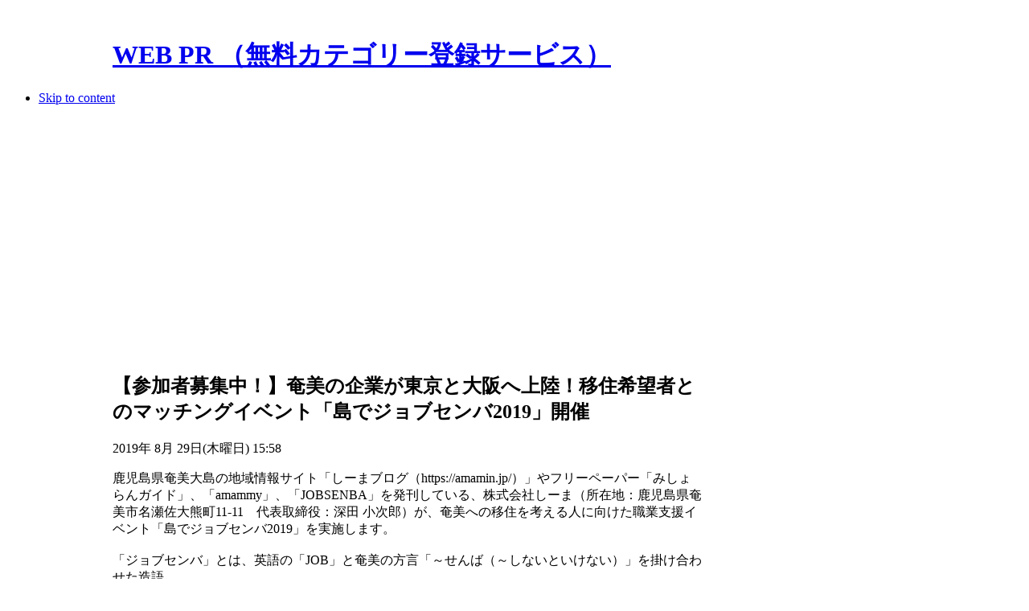

--- FILE ---
content_type: text/html; charset=utf-8
request_url: https://prsites.biz/pressrelease/list/item/71608.html
body_size: 25531
content:
<!DOCTYPE html PUBLIC "-//W3C//DTD XHTML 1.0 Transitional//EN" "http://www.w3.org/TR/xhtml1/DTD/xhtml1-transitional.dtd">
<html xmlns="http://www.w3.org/1999/xhtml" xml:lang="ja-jp" lang="ja-jp">
<head>
  <base href="https://prsites.biz/pressrelease/list/item/71608.html" />
  <meta http-equiv="content-type" content="text/html; charset=utf-8" />
  <meta name="robots" content="index, follow" />
  <meta name="keywords" content="WEB PR,カテゴリー登録,ディレクトリ型,サーチエンジン,検索エンジン,SEO,SEO対策,Yahoo,Google,代行,広告,宣伝" />
  <meta name="description" content="WEB PRは、無料で登録、利用出来るディレクトリ型のカテゴリー登録(検索エンジン登録)サービです。新規サイトを作った時、ブログサイトを作った時など、効率的にサイトを宣伝したい時にご利用ください。" />
  <meta name="generator" content="Joomla! 1.5 - Open Source Content Management" />
  <title>【参加者募集中！】奄美の企業が東京と大阪へ上陸！移住希望者とのマッチングイベント「島でジョブセンバ2019」開催</title>
  <link href="/templates/ja_purity_ii/favicon.ico" rel="shortcut icon" type="image/x-icon" />
  <link rel="stylesheet" href="https://prsites.biz/components/com_flexicontent/assets/css/fcvote.css" type="text/css" />
  <link rel="stylesheet" href="/components/com_flexicontent/templates/blog/css/item.css" type="text/css" />
  <style type="text/css">
    <!--
#jflanguageselection { visibility:hidden; }
		.voting .fcvote {line-height:16px;}
		.voting .fcvote ul {height:16px;width:80px;}
		.voting .fcvote ul, .voting .fcvote ul li a:hover, .voting .fcvote ul li.current-rating {background-image:url(https://prsites.biz/components/com_flexicontent/assets/images/star-small.png)!important;}
		.voting .fcvote ul li a, .voting .fcvote ul li.current-rating {height:16px;line-height:16px;}
		
    -->
  </style>
  <script type="text/javascript" src="https://prsites.biz/components/com_flexicontent/assets/js/fcvote.js"></script>
  <script type="text/javascript" src="https://prsites.biz/components/com_flexicontent/assets/js/fcfav.js"></script>
  <script type="text/javascript" src="/media/system/js/mootools.js"></script>
  <script type="text/javascript" src="/media/system/js/tabs.js"></script>
  <script type="text/javascript">
		window.addEvent('domready', function(){ $$('dl.tabs').each(function(tabs){ new JTabs(tabs, {}); }); });
  </script>
  <script type='text/javascript'>
/*<![CDATA[*/
	var jax_live_site = 'https://prsites.biz/index.php';
	var jax_site_type = '1.5';
/*]]>*/
</script><script type="text/javascript" src="https://prsites.biz/plugins/system/pc_includes/ajax_1.2.js"></script>


<link rel="stylesheet" href="https://prsites.biz/templates/system/css/system.css" type="text/css" />
<link rel="stylesheet" href="https://prsites.biz/templates/system/css/general.css" type="text/css" />
<link rel="stylesheet" href="https://prsites.biz/templates/ja_purity_ii/css/addons.css" type="text/css" />
<link rel="stylesheet" href="https://prsites.biz/templates/ja_purity_ii/css/layout.css" type="text/css" />
<link rel="stylesheet" href="https://prsites.biz/templates/ja_purity_ii/css/template.css" type="text/css" />
<link rel="stylesheet" href="https://prsites.biz/templates/ja_purity_ii/css/typo.css" type="text/css" />

<!--[if IE]>
<link rel="stylesheet" href="https://prsites.biz/templates/ja_purity_ii/css/ie.css" type="text/css" />
<![endif]-->

<!--[if lt IE 7.0]>
<link rel="stylesheet" href="https://prsites.biz/templates/ja_purity_ii/css/ie7minus.css" type="text/css" />
<style>
.main { width: expression(document.body.clientWidth < 770? "770px" : document.body.clientWidth > 1200? "1200px" : "auto"); }
</style>
<![endif]-->

<!--[if IE 7.0]>
<style>
.clearfix { display: inline-block; } /* IE7xhtml*/
</style>
<![endif]-->

<script type="text/javascript">
var siteurl='https://prsites.biz/';
var tmplurl='https://prsites.biz/templates/ja_purity_ii';
</script>

<script language="javascript" type="text/javascript" src="https://prsites.biz/templates/ja_purity_ii/js/ja.script.js"></script>
<script language="javascript" type="text/javascript" src="https://prsites.biz/templates/ja_purity_ii/js/ja.ddmod.js"></script>


<link href="https://prsites.biz/templates/ja_purity_ii/css/menu/mega.css" rel="stylesheet" type="text/css" /><script src="https://prsites.biz/templates/ja_purity_ii/js/menu/mega.js" language="javascript" type="text/javascript"></script>

<script language="javascript" type="text/javascript">
var rightCollapseDefault='show';
var excludeModules='38';
</script>
<script language="javascript" type="text/javascript" src="https://prsites.biz/templates/ja_purity_ii/js/ja.rightcol.js"></script>

<!--Width of template -->
<style type="text/css">
.main {width: 1000px;margin: 0 auto;}
#ja-wrapper {min-width: 1001px;}
</style>


    <script async src="//pagead2.googlesyndication.com/pagead/js/adsbygoogle.js"></script>
    <script>(adsbygoogle = window.adsbygoogle || []).push({ google_ad_client: "ca-pub-6412147352963887", enable_page_level_ads: true });</script>

</head>
<body id="bd" class="fs4 Moz">

<div id="ja-wrapper">

	<a name="Top" id="Top"></a>

	<!-- HEADER -->
	<div id="ja-header" class="wrap">
<!--
<div class="main" style="background-image: url(https://prsites.biz/templates/ja_purity_ii/images/header/header3.jpg);">
-->
<div class="main">

<div class="inner clearfix">

	<div class="ja-headermask">&nbsp;</div>

	
	<h1 class="logo">

		<a href="/" title="WEB PR （無料カテゴリー登録サービス）"><span>WEB PR （無料カテゴリー登録サービス）</span></a>

	</h1>

	
	
	
	
</div>
</div>
</div>
	<!-- //HEADER -->

	<!-- MAIN NAVIGATION -->
	<div id="ja-mainnav" class="wrap">
<div class="main clearfix">
	<div class="ja-megamenu">

</div>			<script type="text/javascript">
			var megamenu = new jaMegaMenuMoo ('ja-mainnav', {
				'bgopacity': 0, 
				'delayHide': 1000, 
				'slide': 1, 
				'fading': 0,
				'direction':'down',
				'action':'mouseover',
				'tips': false,
				'duration': 200,
				'hidestyle': 'fastwhenshow'
			});			
			</script>
			</div>
</div>


<ul class="no-display">
    <li><a href="/pressrelease/list/item/71608.html#ja-content" title="Skip to content">Skip to content</a></li>
</ul>
	<!-- //MAIN NAVIGATION -->

	
	<!-- MAIN CONTAINER -->
	<div id="ja-container" class="wrap ja-r1">
	<div class="main clearfix">

		<div id="ja-mainbody" style="width:73.5%">
			

<!-- CONTENT -->
<div id="ja-main" style="width:100%">
<div class="inner clearfix">

  

  
  <div id="ja-contentwrap" class="">
        <div id="ja-content" class="column" style="width:100%">

      <div id="ja-current-content" class="column" style="width:100%">
                
                <div class="ja-content-main clearfix">
          
			<script type="text/javascript" language="javascript">
			<!--
			var sfolder = '';
			var fcvote_text=Array(
				'あなたのブラウザはAjaxをサポートしていません',
				'読み込み中',
				'投票ありがとうございました',
				'この記事をお気に入りにするにはログインして下さい。個人のお気に入りリストに追加されます。',
				'あなたは既にこの記事へ投票しました',
				'投票',
				'投票'
				);
			-->
			</script>
<div id="flexicontent" class="flexicontent item71608 type2">


<!-- START: Modules Anywhere --><div style="margin: 25pt 0pt 0pt 0px; text-align: center;">

<script async src="//pagead2.googlesyndication.com/pagead/js/adsbygoogle.js"></script>
<ins class="adsbygoogle" style="display:block" data-ad-client="ca-pub-6412147352963887" data-ad-slot="5854165146" data-ad-format="auto"></ins>
<script>(adsbygoogle = window.adsbygoogle || []).push({});</script>

</div><!-- END: Modules Anywhere -->
  <!-- BOF page title -->
    <!-- EOF page title -->


  <!-- BOF item title -->
    <h2 class="contentheading">
    【参加者募集中！】奄美の企業が東京と大阪へ上陸！移住希望者とのマッチングイベント「島でジョブセンバ2019」開催  </h2>
    <!-- EOF item title -->


  <!-- BOF item informations -->
  

  <p class="iteminfo">


        <span class="created">
      2019年 8月 29日(木曜日) 15:58    
    </span>
    

    
  </p>
    <!-- EOF item informations -->


  <!-- BOF item rating, tags, favourites -->
    <!-- EOF item informations -->


  <!-- BOF event afterDisplayTitle -->
    <!-- EOF event afterDisplayTitle -->


  <!-- BOF event beforeDisplayContent -->
    <!-- EOF event beforeDisplayContent -->


  <div class="description">
鹿児島県奄美大島の地域情報サイト「しーまブログ（https://amamin.jp/）」やフリーペーパー「みしょらんガイド」、「amammy」、「JOBSENBA」を発刊している、株式会社しーま（所在地：鹿児島県奄美市名瀬佐大熊町11-11　代表取締役：深田 小次郎）が、奄美への移住を考える人に向けた職業支援イベント「島でジョブセンバ2019」を実施します。<br /><br />「ジョブセンバ」とは、英語の「JOB」と奄美の方言「～せんば（～しないといけない）」を掛け合わせた造語。<br /><br />『島でジョブセンバ』は、働き手が欲しい企業、奄美での職を探している移住希望者が繋がる場を創るべく、2017年から開催しているマッチングサポートイベントです。<br /><br />奄美の求職情報、奄美市の移住担当者による「奄美への移住HowTwo」、不動産情報など、移住に際し気になる情報を聞くことができます。<br /><br />島料理や黒糖焼酎を味わいながら、奄美の企業とフランクに交流できるチャンス！<br /><br />奄美大島や島の暮らしに興味のある方、ぜひご参加ください。<br />お申し込みお待ちしております！<br /><br />【実施概要】<br /><br />＜東京会場＞<br />【開催日】　　9月8日(日)<br />【時間】　　　15:00〜19:00<br />【開催場所】　いいオフィス上野<br />東京都 台東区 小島 2-20-11<br /><br />＜大阪会場＞<br />【開催日】　　10月14日(月祝)<br />【時間】　　　14:00〜18:00<br />【開催場所】　奄美島料理　てぃだ<br />大阪市北区天神橋5丁目5-32　川合ビル2階<br /><br />◆参加費 2,000円（飲食代込）<br /><br />◆イベントURL <br />https://shimajob.amamin.jp/e738469.html<br />参加希望の方は上記URL内の参加応募フォームにご記入、もしくは下記にお問い合わせください。<br /><br />【お問い合わせ お申し込み】<br />株式会社しーま<br />鹿児島県奄美市名瀬佐大熊町11-11<br />TEL 0997-69-4681 FAX 0997-69-4682<br />MAIL： info@shi-mas.jp<br />担当 豊山(とよやま)<p style="margin:25px 0 15px 0;">登録者：<a href="/members/profile/userprofile/shimajob.html">shimajob</a></p>
<div style="margin:30px 0 30px 0;">
  <script async src="//pagead2.googlesyndication.com/pagead/js/adsbygoogle.js"></script>
  <ins class="adsbygoogle" style="display:block" data-ad-client="ca-pub-6412147352963887" data-ad-slot="5854165146" data-ad-format="auto"></ins>
  <script>(adsbygoogle = window.adsbygoogle || []).push({});</script>
</div>
  </div>


  <!-- BOF event afterDisplayContent -->
    <!-- EOF event afterDisplayContent -->

  <!-- BOF item rating, tags, favourites -->
    <div class="itemadditionnal">
        <span class="categories">
<!--
      <span class="fclabel">Categories</span>
-->
      <span class="fclabel">カテゴリー: </span>
      <span class="fcvalue"><a class="fc_categories link_categories" href="/pressrelease/list.html">プレスリリース配信</a></span>
    </span>
    
        <span class="tags">
<!--
      <span class="fclabel">Tags</span>
-->
      <span class="fclabel">タグ: </span>
      <span class="fcvalue"><a class="fc_tags link_tags" href="/pressrelease/list/tag/41913-i.html">Iターン</a> | <a class="fc_tags link_tags" href="/pressrelease/list/tag/41912-u.html">Uターン</a> | <a class="fc_tags link_tags" href="/pressrelease/list/tag/290.html">就職</a> | <a class="fc_tags link_tags" href="/pressrelease/list/tag/42886.html">移住</a> | <a class="fc_tags link_tags" href="/pressrelease/list/tag/288.html">転職</a> | <a class="fc_tags link_tags" href="/pressrelease/list/tag/39212.html">鹿児島県</a></span>
    </span>
      </div>
    <!-- EOF item informations -->

  

</div>
        </div>
        
              </div>

      
    </div>
    
      </div>

  
</div>
</div>
<!-- //CONTENT -->					</div>






<!-- RIGHT COLUMN--> 
<div id="ja-right" class="column sidebar" style="width:26.5%">

	
		<div class="ja-colswrap clearfix ja-r1">

			<div class="ja-col  column" style="width:100%">
				<div class="ja-module ja-box-br module" id="Mod139">
	<div class="ja-box-bl"><div class="ja-box-tr"><div class="ja-box-tl clearfix">
						<div class="jamod-content ja-box-ct clearfix">
		<p>
	<a href="/useguide/guide.html"><img alt="はじめての方(利用方法)" src="/images/menu/howto.gif" title="はじめての方(利用方法)" /></a></p>
<p>
	<a href="/members/add.html"><img alt="新規会員登録" src="/images/menu/member.gif" title="新規会員登録" /></a></p>
<p>
	&raquo;<a href="/members/add/login.html">ログイン</a></p>
<p>
	&raquo;<a href="/members/memberslist.html">プロフィール一覧（登録会員）</a></p>		</div>
	</div></div></div>
	</div>
		<div class="ja-module ja-box-br module" id="Mod68">
	<div class="ja-box-bl"><div class="ja-box-tr"><div class="ja-box-tl clearfix">
						<div class="jamod-content ja-box-ct clearfix">
		<p>
	<a href="/categorylink/add.html"><img alt="カテゴリー登録" border="0" src="/images/menu/add_category.gif" title="カテゴリー登録" /></a><br />
	<a href="/pressrelease/add.html"><img alt="プレスリリース配信" border="0" src="/images/menu/add_press.gif" title="プレスリリース配信" /></a><br />
	<a href="/pressrelease/item.html"><img alt="商品・サービス宣伝" border="0" src="/images/menu/add_press_item.gif" title="商品・サービス宣伝" /></a><br />
	<br />
	<a href="/maps/"><img alt="所在地マップ登録" border="0" src="/images/menu/add_map.png" title="所在地マップ登録" /></a><br />
	<a href="/blogspr/"><img alt="WEB PRブログ作成" border="0" src="/images/menu/add_blog.png" title="WEB PRブログ作成" /></a><br />
	<!--
<a href="/photospr/"><img alt="写真投稿" border="0" src="/images/menu/add_photo.png" title="写真投稿" /></a>
--></p>
<p>
	<span style="color: rgb(204, 0, 0);">■</span><a href="http://fpage.biz" target="_blank">SEO対策に強いレンタルブログ</a></p>		</div>
	</div></div></div>
	</div>
		<div class="ja-module ja-box-br module_badge pressrelease-new" id="Mod25">
	<div class="ja-box-bl"><div class="ja-box-tr"><div class="ja-box-tl clearfix">
		<span class="badge">&nbsp;</span>
				<h3><span>最新のプレスリリース配信</span></h3>
				<div class="jamod-content ja-box-ct clearfix">
		
<ul class="latestnews">
		<li class="latestnews">
		<a href="/pressrelease/list/item/93419.html" class="latestnews">
			無水洗車世界市場のリーダー企業分析2025：売上、成長機会、競争ポジション</a>
	</li>
		<li class="latestnews">
		<a href="/pressrelease/list/item/93418.html" class="latestnews">
			ミニチュアピストンポンプ業界ランキング分析レポート</a>
	</li>
		<li class="latestnews">
		<a href="/pressrelease/list/item/93417.html" class="latestnews">
			穀物分離機市場機会と動向</a>
	</li>
		<li class="latestnews">
		<a href="/pressrelease/list/item/93416.html" class="latestnews">
			フレキシブルチューブ充填シール機調査レポート：市場規模、シェア、動向、予測2025-2031</a>
	</li>
		<li class="latestnews">
		<a href="/pressrelease/list/item/93415.html" class="latestnews">
			クレーンペンダント押ボタンステーション業界ランキング2025：売上、シェア、企業規模による分析</a>
	</li>
		<li class="latestnews">
		<a href="/pressrelease/list/item/93414.html" class="latestnews">
			自動ドローン充電パッド市場機会と動向</a>
	</li>
		<li class="latestnews">
		<a href="/pressrelease/list/item/93413.html" class="latestnews">
			自転車修理スタンド市場機会と動向</a>
	</li>
		<li class="latestnews">
		<a href="/pressrelease/list/item/93412.html" class="latestnews">
			世界のデータ復旧ツール ソフトウェア市場動向2025：シェア、成長率、企業別戦略分析レポート</a>
	</li>
		<li class="latestnews">
		<a href="/pressrelease/list/item/93411.html" class="latestnews">
			ヘルメットエアポンプシステムの世界市場：現状と展望、市場規模、競合分析、2025-2031年予測</a>
	</li>
		<li class="latestnews">
		<a href="/pressrelease/list/item/93410.html" class="latestnews">
			臭気制御ミストシステム産業レポート：市場規模、シェア、投資機会2025</a>
	</li>
	</ul>
<p><span style="color:#CC0000">》</span><a href="/pressrelease/list.html">最新登録（続き）...</a></p>		</div>
	</div></div></div>
	</div>
		<div class="ja-module ja-box-br module_badge pressrelease-new" id="Mod70">
	<div class="ja-box-bl"><div class="ja-box-tr"><div class="ja-box-tl clearfix">
		<span class="badge">&nbsp;</span>
				<h3><span>最新の商品・サービス宣伝</span></h3>
				<div class="jamod-content ja-box-ct clearfix">
		
<ul class="latestnews">
		<li class="latestnews">
		<a href="/pressrelease/list/item/93407.html" class="latestnews">
			日本の超音波イントラキャビティプローブ市場調査：シェア、売上推移、今後の市場機会2025-2031</a>
	</li>
		<li class="latestnews">
		<a href="/pressrelease/list/item/93406.html" class="latestnews">
			世界介護用品市場調査：2031年までCAGR5.6%で成長予測</a>
	</li>
		<li class="latestnews">
		<a href="/pressrelease/list/item/93404.html" class="latestnews">
			自動車用ロードボディの世界市場：産業チェーン、構造分析、ビジネスモデルの展望（2025-2031）</a>
	</li>
		<li class="latestnews">
		<a href="/pressrelease/list/item/93402.html" class="latestnews">
			自動車用圧力スイッチの世界市場：産業チェーン、構造分析、ビジネスモデルの展望（2025-2031）</a>
	</li>
		<li class="latestnews">
		<a href="/pressrelease/list/item/93399.html" class="latestnews">
			自動車用スタビライザーブッシュの世界市場：産業チェーン、構造分析、ビジネスモデルの展望（2025-2031）</a>
	</li>
		<li class="latestnews">
		<a href="/pressrelease/list/item/93396.html" class="latestnews">
			世界自動ケラトレフラクトメーター市場2025-2031：企業ランキング、価格動向、売上推移、今後の見通し</a>
	</li>
		<li class="latestnews">
		<a href="/pressrelease/list/item/93387.html" class="latestnews">
			患者の温度モニタリングの成長予測：2031年には2437百万米ドルに到達へ</a>
	</li>
		<li class="latestnews">
		<a href="/pressrelease/list/item/93386.html" class="latestnews">
			固定視野計市場、CAGR6.4%で拡大し2031年には348百万米ドルへ</a>
	</li>
		<li class="latestnews">
		<a href="/pressrelease/list/item/93377.html" class="latestnews">
			チューブトレイラー市場規模、2031年には3505百万米ドルに拡大見込み</a>
	</li>
		<li class="latestnews">
		<a href="/pressrelease/list/item/93376.html" class="latestnews">
			航空フェアリング市場、CAGR6.5%で成長し、2031年には1614百万米ドル規模に</a>
	</li>
	</ul>
<p><span style="color:#CC0000">》</span><a href="/pressrelease/list/52-item.html">最新登録（続き）...</a></p>		</div>
	</div></div></div>
	</div>
	
		</div>
	
	
	</div>
	
	
</div>
<!-- RIGHT COLUMN-->





	</div>
	</div>
	<!-- //MAIN CONTAINER -->




	<!-- BOTTOM SPOTLIGHT -->
<div id="ja-botsl" class="wrap">
<div class="main clearfix">

		<div class="ja-box column ja-box-full" style="width: 100%;">
			<div class="ja-moduletable moduletable  clearfix" id="Mod31">
						<div class="ja-box-ct clearfix">
		<div class="foot_link_box">
	<span data-scayt_word="《WEB" data-scaytid="1">《WEB</span> <span data-scayt_word="PRの活用方法》" data-scaytid="2">PRの活用方法》</span><br />
	● <a href="/useguide/what.html">WEB PR とは？</a><br />
	● <a href="/useguide/guide.html">WEB PR <span data-scayt_word="使い方ナビ" data-scaytid="3">使い方ナビ</span></a><br />
	● <a href="/useguide/category.html"><span data-scayt_word="カテゴリー登録の利用方法" data-scaytid="4">カテゴリー登録の利用方法</span></a><br />
	● <a href="/useguide/pressrelease.html"><span data-scayt_word="プレスリリースの利用方法" data-scaytid="5">プレスリリースの利用方法</span></a></div>
<div class="foot_link_box">
	①. <a href="/seotool/usemethod.html"><span data-scayt_word="効果的に活用するには？" data-scaytid="6">効果的に活用するには？</span></a><br />
	②. <a href="/seotool/seo.html"><span data-scayt_word="最新" data-scaytid="7">最新</span>!<span data-scayt_word="SEO対策マニュアル" data-scaytid="8">SEO対策マニュアル</span></a><br />
	③. <a href="/seotool/seofaq.html"><span data-scayt_word="SEO対策のよくある質問" data-scaytid="9">SEO対策のよくある質問</span> </a><br />
	④. <a href="/seotool/others.html"><span data-scayt_word="他社のサービスを利用する" data-scaytid="10">他社のサービスを利用する</span></a></div>
<div class="foot_link_box">
	4-1. <a href="/seotool/others/blogservice.html"><span data-scayt_word="ブログをレンタルする" data-scaytid="11">ブログをレンタルする</span></a><br />
	4-2. <a href="/seotool/others/hpspace.html"><span data-scayt_word="ホームページを開設する" data-scaytid="12">ホームページを開設する</span></a><br />
	4-3. <a href="/seotool/others/serchlist.html"><span data-scayt_word="サーチエンジンに登録" data-scaytid="13">サーチエンジンに登録</span></a><br />
	4-4. <a href="/seotool/others/bookmark.html"><span data-scayt_word="ソーシャルブックマークに登録" data-scaytid="14">ソーシャルブックマークに登録</span></a><br />
	4-5. <a href="/seotool/others/blogranking.html"><span data-scayt_word="ブログランキングに参加" data-scaytid="15">ブログランキングに参加</span></a><br />
	4-6. <a href="/seotool/others/catesarvice.html"><span data-scayt_word="有料のカテゴリー登録" data-scaytid="16">有料のカテゴリー登録</span></a><br />
	4-7. <a href="/seotool/others/sns.html"><span data-scayt_word="SNSで友達を増やす" data-scaytid="17">SNSで友達を増やす</span></a></div>
<div class="foot_link_box">
	<span data-scayt_word="《運営者情報》" data-scaytid="18">《運営者情報》</span><br />
	<span data-scayt_word="・お問い合わせ" data-scaytid="19">・<a href="/infomation.html">お問い合わせ</a></span></div>		</div>
    </div>
	
	</div>
	
	
	
	
	
</div>
</div>
<!-- //BOTTOM SPOTLIGHT -->

	<!-- FOOTER -->
	<div class="ja-navhelper wrap">
<div class="main clearfix">

	<div class="ja-breadcrums">
<!--
		<strong>You are here:</strong> <span class="breadcrumbs pathway">
<a href="/pressrelease.html" class="pathway">プレスリリース配信</a> <img src="/templates/ja_purity_ii/images/arrow.png" alt=""  /> <a href="/pressrelease/list.html" class="pathway">プレスリリースの一覧</a> <img src="/templates/ja_purity_ii/images/arrow.png" alt=""  /> <span class="name">【参加者募集中！】奄美の企業が東京と大阪へ上陸！移住希望者とのマッチングイベント「島でジョブセンバ2019」開催</span></span>
-->
		<span class="breadcrumbs pathway">
<a href="/pressrelease.html" class="pathway">プレスリリース配信</a> <img src="/templates/ja_purity_ii/images/arrow.png" alt=""  /> <a href="/pressrelease/list.html" class="pathway">プレスリリースの一覧</a> <img src="/templates/ja_purity_ii/images/arrow.png" alt=""  /> <span class="name">【参加者募集中！】奄美の企業が東京と大阪へ上陸！移住希望者とのマッチングイベント「島でジョブセンバ2019」開催</span></span>
	</div>

	<ul class="ja-links">
		<li class="layout-switcher">&nbsp;</li>
		<li class="top"><a href="/pressrelease/list/item/71608.html#Top" title="Back to Top">Top</a></li>
	</ul>

	<ul class="no-display">
		<li><a href="/pressrelease/list/item/71608.html#ja-content" title="Skip to content">Skip to content</a></li>
	</ul>

</div>
</div>

<div id="ja-footer" class="wrap">
<div class="main clearfix">

<div class="ja-footnav">
	
</div>
	
<div class="inner">
	<div class="ja-copyright">
		<p>
	Copyright &copy; 2010-2018 WEB PR 無料カテゴリー登録サービス All Rights Reserved.</p>
	</div><center></center>
</div>

</div>
</div>
	<!-- //FOOTER -->

</div>




</body>
</html>

--- FILE ---
content_type: text/html; charset=utf-8
request_url: https://www.google.com/recaptcha/api2/aframe
body_size: 268
content:
<!DOCTYPE HTML><html><head><meta http-equiv="content-type" content="text/html; charset=UTF-8"></head><body><script nonce="fsA5ptIJ7zFh8H8R9XcPWg">/** Anti-fraud and anti-abuse applications only. See google.com/recaptcha */ try{var clients={'sodar':'https://pagead2.googlesyndication.com/pagead/sodar?'};window.addEventListener("message",function(a){try{if(a.source===window.parent){var b=JSON.parse(a.data);var c=clients[b['id']];if(c){var d=document.createElement('img');d.src=c+b['params']+'&rc='+(localStorage.getItem("rc::a")?sessionStorage.getItem("rc::b"):"");window.document.body.appendChild(d);sessionStorage.setItem("rc::e",parseInt(sessionStorage.getItem("rc::e")||0)+1);localStorage.setItem("rc::h",'1763090470565');}}}catch(b){}});window.parent.postMessage("_grecaptcha_ready", "*");}catch(b){}</script></body></html>